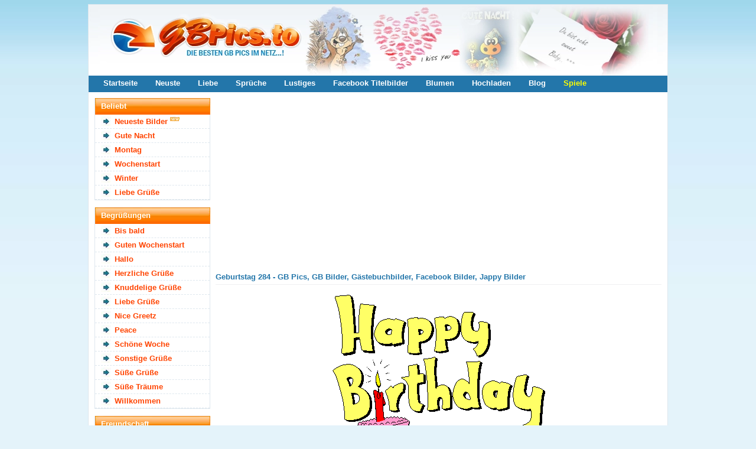

--- FILE ---
content_type: text/html; charset=utf-8
request_url: https://gbpics.to/img-284.html
body_size: 7047
content:

		<!DOCTYPE html>
		<html lang="de">
		<head>
		<meta http-equiv="content-type" content="text/html; charset=utf-8" />
		<meta name="viewport" content="width=device-width; initial-scale=1.0">
		<title>Geburtstag Bild #284 - GB Pics, GB Bilder, Gästebuchbilder, Facebook Bilder, Jappy Bilder</title>
		<meta name="description" content="Geburtstag 284 - GB Pics, GB Bilder, Gästebuchbilder, Facebook Bilder, Jappy Bilder" />
		<meta name="robots" content="index,follow" />	
		
		<link rel="canonical" href="https://gbpics.to/img-284.html">
		
		<meta property="og:title" content="Geburtstag Bild #284" />
		<meta property="og:description" content="Geburtstag Bild #284" />
		<meta property="og:url" content="https://gbpics.to/img-284.html" />
		<meta property="og:image" content="https://gbpics.to/gbpics/geburtstag29.gif" />
		<meta property="og:image:width" content="362" />
		<meta property="og:image:height" content="329" />
		<meta property="og:site_name" content="GBPics.to" />
		<meta property="og:type" content="article" />
		
		<meta name="twitter:card" content="summary_large_image" />
		<meta name="twitter:image" content="https://gbpics.to/gbpics/geburtstag29.gif" />
		<meta name="theme-color" content="#2376aa" />

<link href="https://gbpics.to/data/style.css?v=7" rel="stylesheet" />

<script src="https://cdnjs.cloudflare.com/ajax/libs/jquery/3.7.1/jquery.min.js"></script>
<script defer src="https://cdnjs.cloudflare.com/ajax/libs/SlickNav/1.0.8/jquery.slicknav.min.js"></script>
<script defer src="https://cdnjs.cloudflare.com/ajax/libs/tooltipster/3.3.0/js/jquery.tooltipster.min.js"></script>
<script defer src="https://gbpics.to/data/default.js?v=7"></script>

<link href="https://gbpics.to/favicon.ico" rel="shortcut icon" />


<script async src="https://pagead2.googlesyndication.com/pagead/js/adsbygoogle.js?client=ca-pub-0121729069997529" crossorigin="anonymous"></script><script async src="https://fundingchoicesmessages.google.com/i/pub-0121729069997529?ers=1"></script><script>(function() {function signalGooglefcPresent() {if (!window.frames['googlefcPresent']) {if (document.body) {const iframe = document.createElement('iframe'); iframe.style = 'width: 0; height: 0; border: none; z-index: -1000; left: -1000px; top: -1000px;'; iframe.style.display = 'none'; iframe.name = 'googlefcPresent'; document.body.appendChild(iframe);} else {setTimeout(signalGooglefcPresent, 0);}}}signalGooglefcPresent();})();</script>

</head>
<body>

<div id="content">
	<header id="header">
		
		<div class="logo">
			<a href="https://gbpics.to/"><img src="https://gbpics.to/data/logo.webp" width="980" height="120" alt="GBPics.to" /></a>
		</div>
		
		<div id="menu_header">
			<ul>
				<li><a href="https://gbpics.to/" title="Startseite">Startseite</a></li>
				<li><a href="https://gbpics.to/neueste.html" title="Neuste Bilder">Neuste</a></li>
				<li><a href="https://gbpics.to/liebe-1.html" title="Liebe">Liebe</a></li>
				<li><a href="https://gbpics.to/sprueche-1.html" title="Sprüche">Sprüche</a></li>
				<li><a href="https://gbpics.to/lustiges-1.html" title="Lustiges">Lustiges</a></li>
				<li><a href="https://gbpics.to/facebook-titelbilder-1.html" title="Facebook Titelbilder">Facebook Titelbilder</a></li>
				<li><a href="https://gbpics.to/blumen-1.html" title="Blumen">Blumen</a></li>
				<li><a href="https://gbpics.to/hochladen.html" title="Hochladen">Hochladen</a></li>
				<li><a href="https://gbpics.to/news/" title="Blog">Blog</a></li>
				<li><a href="https://onlinespiele.to/" title="Online Spiele" target="_blank" style="color:yellow">Spiele</a></li>
			</ul>
		</div>
	
	</header>
	
	
	
	<div id="sidebar">
		<div id="slicknav">
		
		<div class="menu">
		<h2>Beliebt</h2>
		<ul>
		<li><a href="https://gbpics.to/neueste.html" title="Neueste Bilder">Neueste Bilder</a> <img src="https://gbpics.to/data/new.webp" width="16" height="16" alt="Neu" title="Neu" /></li><li><a href="https://gbpics.to/gute-nacht-1.html" title="Gute Nacht" >Gute Nacht</a> </li><li><a href="https://gbpics.to/montag-1.html" title="Montag" >Montag</a> </li><li><a href="https://gbpics.to/guten-wochenstart-1.html" title="Wochenstart" >Wochenstart</a> </li><li><a href="https://gbpics.to/winter-1.html" title="Winter" >Winter</a> </li><li><a href="https://gbpics.to/liebe-gruesse-1.html" title="Liebe Grüße">Liebe Grüße</a></li>		</ul>
		</div>

		<div class="menu">
		<h2>Begrüßungen</h2>
		<ul>
		<li><a href="https://gbpics.to/bis-bald-1.html" title="Bis bald">Bis bald</a> </li>
		<li><a href="https://gbpics.to/guten-wochenstart-1.html" title="Guten Wochenstart">Guten Wochenstart</a> </li>
		<li><a href="https://gbpics.to/hallo-1.html" title="Hallo">Hallo</a> </li>
		<li><a href="https://gbpics.to/herzliche-gruesse-1.html" title="Herzliche Grüße">Herzliche Grüße</a> </li>
		<li><a href="https://gbpics.to/knuddelige-gruesse-1.html" title="Knuddelige Grüße">Knuddelige Grüße</a> </li>
		<li><a href="https://gbpics.to/liebe-gruesse-1.html" title="Liebe Grüße">Liebe Grüße</a> </li>
		<li><a href="https://gbpics.to/nice-greetz-1.html" title="Nice Greetz">Nice Greetz</a> </li>
		<li><a href="https://gbpics.to/peace-1.html" title="Peace">Peace</a> </li>
		<li><a href="https://gbpics.to/schoene-woche-1.html" title="Schöne Woche">Schöne Woche</a> </li>
		<li><a href="https://gbpics.to/sonstige-gruesse-1.html" title="Sonstige Grüße">Sonstige Grüße</a> </li>
		<li><a href="https://gbpics.to/suesse-gruesse-1.html" title="Süße Grüße">Süße Grüße</a> </li>
		<li><a href="https://gbpics.to/suesse-traeume-1.html" title="Süße Träume">Süße Träume</a> </li>
		<li><a href="https://gbpics.to/willkommen-1.html" title="Willkommen">Willkommen</a> </li>
		</ul>
		</div>

		<div class="menu">
		<h2>Freundschaft</h2>
		<ul>
		<li><a href="https://gbpics.to/bitte-1.html" title="Bitte">Bitte</a> </li>
		<li><a href="https://gbpics.to/blumen-1.html" title="Blumen">Blumen</a> </li>
		<li><a href="https://gbpics.to/blumen-fuer-dich-1.html" title="Blumen für Dich">Blumen für Dich</a> </li>
		<li><a href="https://gbpics.to/danke-1.html" title="Danke">Danke</a> </li>
		<li><a href="https://gbpics.to/danke-fuer-dein-eintrag-1.html" title="Danke für dein Eintrag">Danke für dein Eintrag</a> </li>
		<li><a href="https://gbpics.to/du-bist-suess-1.html" title="Du bist süß">Du bist süß</a> </li>
		<li><a href="https://gbpics.to/du-bist-was-besonderes-1.html" title="Du bist was besonderes">Du bist was besonderes</a> </li>
		<li><a href="https://gbpics.to/sorry-1.html" title="Entschuldigung">Entschuldigung</a> </li>
		<li><a href="https://gbpics.to/freundschaft-1.html" title="Freundschaft">Freundschaft</a> </li>
		<li><a href="https://gbpics.to/gluecksbringer-1.html" title="Glücksbringer">Glücksbringer</a> </li>
		<li><a href="https://gbpics.to/gute-besserung-1.html" title="Gute Besserung">Gute Besserung</a> </li>
		<li><a href="https://gbpics.to/ich-bin-immer-fuer-dich-da-1.html" title="Ich bin immer für Dich da">Ich bin immer für Dich da</a> </li>
		<li><a href="https://gbpics.to/ich-mag-dich-1.html" title="Ich mag Dich">Ich mag Dich</a> </li>
		<li><a href="https://gbpics.to/kaffee-1.html" title="Kaffee">Kaffee</a> </li>
		<li><a href="https://gbpics.to/nettigkeiten-1.html" title="Nettigkeiten">Nettigkeiten</a> </li>
		<li><a href="https://gbpics.to/relax-1.html" title="Relax">Relax</a> </li>
		<li><a href="https://gbpics.to/schoen-dass-es-dich-gibt-1.html" title="Schön, dass es Dich gibt">Schön, dass es Dich gibt</a> </li>
		<li><a href="https://gbpics.to/sorry-1.html" title="Sorry">Sorry</a> </li>
		</ul>
		</div>

		<div class="menu">
		<h2>Gefühle / Emotionen</h2>
		<ul>
		<li><a href="https://gbpics.to/angst-1.html" title="Angst">Angst</a> </li>
		<li><a href="https://gbpics.to/freude-1.html" title="Freude">Freude</a> </li>
		<li><a href="https://gbpics.to/miss-you-1.html" title="Miss you">Miss you</a> </li>
		<li><a href="https://gbpics.to/traurigkeit-1.html" title="Traurigkeit">Traurigkeit</a> </li>
		</ul>
		</div>

		<div class="menu">
		<h2>Tageszeiten</h2>
		<ul>
		<li><a href="https://gbpics.to/guten-morgen-1.html" title="Guten Morgen">Guten Morgen</a> </li>
		<li><a href="https://gbpics.to/schoenen-tag-1.html" title="Schönen Tag">Schönen Tag</a> </li>
		<li><a href="https://gbpics.to/nachmittag-1.html" title="Nachmittag">Nachmittag</a> </li>
		<li><a href="https://gbpics.to/schoenen-abend-1.html" title="Schönen Abend">Schönen Abend</a> </li>
		<li><a href="https://gbpics.to/gute-nacht-1.html" title="Gute Nacht">Gute Nacht</a> </li>
		</ul>
		</div>

		<div class="menu">
		<h2>Wochentage</h2>
		<ul>
		<li><a href="https://gbpics.to/montag-1.html" title="Montag">Montag</a> </li>
		<li><a href="https://gbpics.to/dienstag-1.html" title="Dienstag">Dienstag</a> </li>
		<li><a href="https://gbpics.to/mittwoch-1.html" title="Mittwoch">Mittwoch</a> </li>
		<li><a href="https://gbpics.to/donnerstag-1.html" title="Donnerstag">Donnerstag</a> </li>
		<li><a href="https://gbpics.to/freitag-1.html" title="Freitag">Freitag</a> </li>
		<li><a href="https://gbpics.to/samstag-1.html" title="Samstag">Samstag</a> </li>
		<li><a href="https://gbpics.to/sonntag-1.html" title="Sonntag">Sonntag</a> </li>
		<li><a href="https://gbpics.to/wochenende-1.html" title="Wochenende">Wochenende</a> </li>
		</ul>
		</div>

		<div class="menu">
		<h2>Jahreszeiten</h2>
		<ul>
		<li><a href="https://gbpics.to/fruehling-1.html" title="Frühling">Frühling</a> </li>
		<li><a href="https://gbpics.to/sommer-1.html" title="Sommer">Sommer</a> </li>
		<li><a href="https://gbpics.to/sommeranfang-1.html" title="Sommeranfang">Sommeranfang</a> </li>
		<li><a href="https://gbpics.to/herbst-1.html" title="Herbst">Herbst</a> </li>
		<li><a href="https://gbpics.to/winter-1.html" title="Winter">Winter</a> </li>
		</ul>
		</div>

		<div class="menu">
		<h2>Zeitumstellung</h2>
		<ul>
		<li><small>29.03 -</small> <a href="https://gbpics.to/sommerzeit-1.html" title="Sommerzeit">Sommerzeit</a> </li>
		<li><small>25.10 -</small> <a href="https://gbpics.to/winterzeit-1.html" title="Winterzeit">Winterzeit</a> </li>
		</ul>
		</div>

		<div class="menu">
		<h2>Liebe</h2>
		<ul>
		<li><a href="https://gbpics.to/herzen-1.html" title="Herzen">Herzen</a> </li>
		<li><a href="https://gbpics.to/i-love-you-1.html" title="I Love You">I Love You</a> </li>
		<li><a href="https://gbpics.to/ich-hab-dich-lieb-1.html" title="Ich hab Dich lieb">Ich hab Dich lieb</a> </li>
		<li><a href="https://gbpics.to/kuesse-1.html" title="Küsse">Küsse</a> </li>
		<li><a href="https://gbpics.to/liebe-1.html" title="Liebe">Liebe</a> </li>
		<li><a href="https://gbpics.to/liebe-ist-1.html" title="Liebe ist...">Liebe ist...</a> </li>
		<li><a href="https://gbpics.to/sehnsucht-1.html" title="Sehnsucht">Sehnsucht</a> </li>
		</ul>
		</div>

		<div class="menu">
		<h2>Gemischtes</h2>
		<ul>
		<li><a href="https://gbpics.to/abschied-1.html" title="Abschied">Abschied</a> </li>
		<li><a href="https://gbpics.to/heisse-schokolade-1.html" title="Heiße Schokolade">Heiße Schokolade</a> </li>
		<li><a href="https://gbpics.to/musik-1.html" title="Musik">Musik</a> </li>
		<li><a href="https://gbpics.to/profilschleicher-1.html" title="Profilschleicher">Profilschleicher</a> </li>
		<li><a href="https://gbpics.to/sisters-1.html" title="Sisters">Sisters</a> </li>
		<li><a href="https://gbpics.to/sprueche-1.html" title="Sprüche">Sprüche</a> </li>
		<li><a href="https://gbpics.to/sternzeichen-1.html" title="Sternzeichen">Sternzeichen</a> </li>
		<li><a href="https://gbpics.to/trost-1.html" title="Trost">Trost</a> </li>
		<li><a href="https://gbpics.to/umzug-1.html" title="Umzug">Umzug</a> </li>
		<li><a href="https://gbpics.to/yolo-1.html" title="YOLO">YOLO</a> </li>
		</ul>
		</div>

		<div class="menu">
		<h2>Bilder und Fotos</h2>
		<ul>
		<li><a href="https://gbpics.to/augen-1.html" title="Augen">Augen</a> </li>
		<li><a href="https://gbpics.to/collage-1.html" title="Collage">Collage</a> </li>
		<li><a href="https://gbpics.to/facebook-titelbilder-1.html" title="Facebook Titelbilder">Facebook Titelbilder</a> </li>
		<li><a href="https://gbpics.to/gitarren-1.html" title="Gitarren">Gitarren</a> </li>
		<li><a href="https://gbpics.to/kerzen-1.html" title="Kerzen">Kerzen</a> </li>
		<li><a href="https://gbpics.to/lippen-1.html" title="Lippen">Lippen</a> </li>
		<li><a href="https://gbpics.to/regenbogen-1.html" title="Regenbogen">Regenbogen</a> </li>
		<li><a href="https://gbpics.to/sterne-1.html" title="Sterne">Sterne</a> </li>
		<li><a href="https://gbpics.to/wuerfel-1.html" title="Würfel">Würfel</a> </li>
		</ul>
		</div>

		<div class="menu">
		<h2>Lustiges</h2>
		<ul>
		<li><a href="https://gbpics.to/chuck-norris-1.html" title="Chuck Norris">Chuck Norris</a> </li>
		<li><a href="https://gbpics.to/lustige-animationen-1.html" title="Lustige Animationen">Lustige Animationen</a> </li>
		<li><a href="https://gbpics.to/lustiges-1.html" title="Lustiges">Lustiges</a> </li>
		</ul>
		</div>

		<div class="menu">
		<h2>Feste / Anlässe</h2>
		<ul>
		<li><small>06.01 -</small> <a href="https://gbpics.to/heilige-drei-koenige-1.html" title="Heilige Drei Könige">Heilige Drei Könige</a> </li>
		
		<li><small>14.02 -</small> <a href="https://gbpics.to/valentinstag-1.html" title="Valentinstag">Valentinstag</a> </li>
		<li><small>12.02 -</small> <a href="https://gbpics.to/karneval-1.html" title="Karneval">Karneval</a> </li>
		
		
		
		<li><small>16.02 -</small> <a href="https://gbpics.to/rosenmontag-1.html" title="Rosenmontag">Rosenmontag</a> </li>
		<li><small>18.02 -</small> <a href="https://gbpics.to/aschermittwoch-1.html" title="Aschermittwoch">Aschermittwoch</a> </li>
		<li><small>08.03 -</small> <a href="https://gbpics.to/frauentag-1.html" title="Frauentag">Frauentag</a> </li>
		
		
		
		<li><small>01.04 -</small> <a href="https://gbpics.to/april-april-1.html" title="April April">April April</a> </li>
		<li><small>02.04 -</small> <a href="https://gbpics.to/gruendonnerstag-1.html" title="Gründonnerstag">Gründonnerstag</a> </li>
		<li><small>03.04 -</small> <a href="https://gbpics.to/karfreitag-1.html" title="Karfreitag">Karfreitag</a> </li>
		<li><small>04.04 -</small> <a href="https://gbpics.to/ostern-1.html" title="Ostern">Ostern</a> </li>
		
		
		
		
		<li><small>01.05 -</small> <a href="https://gbpics.to/1-mai-1.html" title="1. Mai">1. Mai</a> </li>
		<li><small>10.05 -</small> <a href="https://gbpics.to/muttertag-1.html" title="Muttertag">Muttertag</a> </li>
		<li><small>14.05 -</small> <a href="https://gbpics.to/vatertag-1.html" title="Vatertag">Vatertag</a> </li>
		

		<li><small>24.05 -</small> <a href="https://gbpics.to/pfingsten-1.html" title="Pfingsten">Pfingsten</a> </li>
		<li><small>04.06 -</small> <a href="https://gbpics.to/fronleichnam-1.html" title="Fronleichnam">Fronleichnam</a> </li>
		
		
		<li><small>13.02 -</small> <a href="https://gbpics.to/freitag-der-13-1.html" title="Freitag der 13.">Freitag der 13.</a> </li>
		<li><small>19.09 -</small> <a href="https://gbpics.to/oktoberfest-1.html" title="Oktoberfest">Oktoberfest</a> </li>
		
		
		<li><small>31.10 -</small> <a href="https://gbpics.to/halloween-1.html" title="Halloween">Halloween</a> </li>
		
		
		<li><small>29.11 -</small> <a href="https://gbpics.to/1-advent-1.html" title="1. Advent">1. Advent</a> </li>
		<li><small>06.12 -</small> <a href="https://gbpics.to/nikolaus-1.html" title="Nikolaus">Nikolaus</a> </li>
		<li><small>06.12 -</small> <a href="https://gbpics.to/2-advent-1.html" title="2. Advent">2. Advent</a> </li>
		<li><small>13.12 -</small> <a href="https://gbpics.to/3-advent-1.html" title="3. Advent">3. Advent</a> </li>
		<li><small>20.12 -</small> <a href="https://gbpics.to/4-advent-1.html" title="4. Advent">4. Advent</a> </li>
		<li><small>04.12 -</small> <a href="https://gbpics.to/chanukka-1.html" title="Chanukka">Chanukka</a> </li>
		<li><small>20.12 -</small> <a href="https://gbpics.to/weihnachten-1.html" title="Weihnachten">Weihnachten</a> </li>
		<li><small>31.12 -</small> <a href="https://gbpics.to/silvester-1.html" title="Silvester">Silvester</a> </li>
		<li><a href="https://gbpics.to/alkohol-und-party-1.html" title="Alkohol &amp; Party">Alkohol &amp; Party</a> </li>
		<li><a href="https://gbpics.to/einladung-1.html" title="Einladung">Einladung</a> </li>
		<li><a href="https://gbpics.to/geburt-1.html" title="Geburt">Geburt</a> </li>
		<li><a href="https://gbpics.to/geburtstag-1.html" title="Geburtstag">Geburtstag</a> </li>
		<li><a href="https://gbpics.to/geburtstag-nachtraeglich-1.html" title="Geburtstag nachträglich">Geburtstag nachträglich</a> </li>
		<li><a href="https://gbpics.to/hochzeit-1.html" title="Hochzeit">Hochzeit</a> </li>
		<li><a href="https://gbpics.to/jahrestag-1.html" title="Jahrestag">Jahrestag</a> </li>
		<li><a href="https://gbpics.to/pruefung-1.html" title="Prüfung">Prüfung</a> </li>
		<li><a href="https://gbpics.to/schwangerschaft-1.html" title="Schwangerschaft">Schwangerschaft</a> </li>
		<li><a href="https://gbpics.to/schulanfang-1.html" title="Schulanfang">Schulanfang</a> </li>
		<li><a href="https://gbpics.to/urlaub-1.html" title="Urlaub">Urlaub</a> </li>
		<li><a href="https://gbpics.to/verlobung-1.html" title="Verlobung">Verlobung</a> </li>
		</ul>
		</div>

		<div class="menu">
		<h2>Fantasy</h2>
		<ul>
		<li><a href="https://gbpics.to/drachen-1.html" title="Drachen">Drachen</a> </li>
		<li><a href="https://gbpics.to/einhoerner-1.html" title="Einhörner">Einhörner</a> </li>
		<li><a href="https://gbpics.to/elfen-und-feen-1.html" title="Elfen und Feen">Elfen und Feen</a> </li>
		<li><a href="https://gbpics.to/engel-1.html" title="Engel">Engel</a> </li>
		<li><a href="https://gbpics.to/meerjungfrauen-1.html" title="Meerjungfrauen">Meerjungfrauen</a> </li>
		</ul>
		</div>

		<div class="menu">
		<h2>Comicfiguren</h2>
		<ul>
		<li><a href="https://gbpics.to/bambi-1.html" title="Bambi">Bambi</a> </li>
		<li><a href="https://gbpics.to/betty-boop-1.html" title="Betty Boop">Betty Boop</a> </li>
		<li><a href="https://gbpics.to/bratz-1.html" title="Bratz">Bratz</a> </li>
		<li><a href="https://gbpics.to/chicaloca-1.html" title="Chicaloca">Chicaloca</a> </li>
		<li><a href="https://gbpics.to/die-gluecksbaerchis-1.html" title="Die Glücksbärchis">Die Glücksbärchis</a> </li>
		<li><a href="https://gbpics.to/dumbo-1.html" title="Dumbo">Dumbo</a> </li>
		<li><a href="https://gbpics.to/emily-erdbeer-1.html" title="Emily Erdbeer">Emily Erdbeer</a> </li>
		<li><a href="https://gbpics.to/emily-the-strange-1.html" title="Emily the Strange">Emily the Strange</a> </li>
		<li><a href="https://gbpics.to/hello-kitty-1.html" title="Hello Kitty">Hello Kitty</a> </li>
		<li><a href="https://gbpics.to/kaetzchen-marie-1.html" title="Kätzchen Marie">Kätzchen Marie</a> </li>
		<li><a href="https://gbpics.to/little-twin-stars-1.html" title="Little Twin Stars">Little Twin Stars</a> </li>
		<li><a href="https://gbpics.to/my-melody-1.html" title="My Melody">My Melody</a> </li>
		<li><a href="https://gbpics.to/pandapple-1.html" title="Pandapple">Pandapple</a> </li>
		<li><a href="https://gbpics.to/pu-der-baer-1.html" title="Pu der Bär">Pu der Bär</a> </li>
		<li><a href="https://gbpics.to/pucca-1.html" title="Pucca">Pucca</a> </li>
		<li><a href="https://gbpics.to/rosarote-panther-1.html" title="Rosarote Panther">Rosarote Panther</a> </li>
		<li><a href="https://gbpics.to/tinkerbell-1.html" title="Tinkerbell">Tinkerbell</a> </li>
		<li><a href="https://gbpics.to/tweety-1.html" title="Tweety">Tweety</a> </li>
		</ul>
		</div>

		<div class="menu">
		<h2>Tiere</h2>
		<ul>
		<li><a href="https://gbpics.to/adler-1.html" title="Adler">Adler</a> </li>
		<li><a href="https://gbpics.to/delfine-1.html" title="Delfine">Delfine</a> </li>
		<li><a href="https://gbpics.to/hunde-1.html" title="Hunde">Hunde</a> </li>
		<li><a href="https://gbpics.to/katzen-1.html" title="Katzen">Katzen</a> </li>
		<li><a href="https://gbpics.to/knut-eisbaer-1.html" title="Knut Eisbär">Knut Eisbär</a> </li>
		<li><a href="https://gbpics.to/pferde-1.html" title="Pferde">Pferde</a> </li>
		<li><a href="https://gbpics.to/schmetterlinge-1.html" title="Schmetterlinge">Schmetterlinge</a> </li>
		<li><a href="https://gbpics.to/tiger-1.html" title="Tiger">Tiger</a> </li>
		<li><a href="https://gbpics.to/voegel-1.html" title="Vögel">Vögel</a> </li>
		<li><a href="https://gbpics.to/woelfe-1.html" title="Wölfe">Wölfe</a> </li>
		</ul>
		</div>

		<div class="menu">
		<h2>Marken</h2>
		<ul>
		<li><a href="https://gbpics.to/converse-1.html" title="Converse">Converse</a> </li>
		<li><a href="https://gbpics.to/ed-hardy-1.html" title="Ed Hardy">Ed Hardy</a> </li>
		<li><a href="https://gbpics.to/paul-frank-1.html" title="Paul Frank">Paul Frank</a> </li>
		</ul>
		</div>

		<div class="menu">
		<h2>Stars</h2>
		<ul>
		<li><a href="https://gbpics.to/amy-winehouse-1.html" title="Amy Winehouse">Amy Winehouse</a> </li>
		<li><a href="https://gbpics.to/angelina-jolie-1.html" title="Angelina Jolie">Angelina Jolie</a> </li>
		<li><a href="https://gbpics.to/avril-lavigne-1.html" title="Avril Lavigne">Avril Lavigne</a> </li>
		<li><a href="https://gbpics.to/beyonce-1.html" title="Beyonce">Beyonce</a> </li>
		<li><a href="https://gbpics.to/boehse-onkelz-1.html" title="Böhse Onkelz">Böhse Onkelz</a> </li>
		<li><a href="https://gbpics.to/boyzone-1.html" title="Boyzone">Boyzone</a> </li>
		<li><a href="https://gbpics.to/britney-spears-1.html" title="Britney Spears">Britney Spears</a> </li>
		<li><a href="https://gbpics.to/brittany-murphy-1.html" title="Brittany Murphy">Brittany Murphy</a> </li>
		<li><a href="https://gbpics.to/christina-aguilera-1.html" title="Christina Aguilera">Christina Aguilera</a> </li>
		<li><a href="https://gbpics.to/daniel-schuhmacher-1.html" title="Daniel Schuhmacher">Daniel Schuhmacher</a> </li>
		<li><a href="https://gbpics.to/evanescence-1.html" title="Evanescence">Evanescence</a> </li>
		<li><a href="https://gbpics.to/jonas-brothers-1.html" title="Jonas Brothers">Jonas Brothers</a> </li>
		<li><a href="https://gbpics.to/justin-bieber-1.html" title="Justin Bieber">Justin Bieber</a> </li>
		<li><a href="https://gbpics.to/lady-gaga-1.html" title="Lady Gaga">Lady Gaga</a> </li>
		<li><a href="https://gbpics.to/leslie-nielson-1.html" title="Leslie Nielson">Leslie Nielson</a> </li>
		<li><a href="https://gbpics.to/madonna-1.html" title="Madonna">Madonna</a> </li>
		<li><a href="https://gbpics.to/menowin-froehlich-1.html" title="Menowin Fröhlich">Menowin Fröhlich</a> </li>
		<li><a href="https://gbpics.to/michael-jackson-1.html" title="Michael Jackson">Michael Jackson</a> </li>
		<li><a href="https://gbpics.to/patrick-swayze-1.html" title="Patrick Swayze">Patrick Swayze</a> </li>
		<li><a href="https://gbpics.to/pietro-lombardi-1.html" title="Pietro Lombardi">Pietro Lombardi</a> </li>
		<li><a href="https://gbpics.to/rihanna-1.html" title="Rihanna">Rihanna</a> </li>
		<li><a href="https://gbpics.to/sarah-engels-1.html" title="Sarah Engels">Sarah Engels</a> </li>
		<li><a href="https://gbpics.to/selena-gomez-1.html" title="Selena Gomez">Selena Gomez</a> </li>
		<li><a href="https://gbpics.to/tokio-hotel-1.html" title="Tokio Hotel">Tokio Hotel</a> </li>
		</ul>
		</div>

		<div class="menu">
		<h2>TV Serien</h2>
		<ul>
		<li><a href="https://gbpics.to/domo-1.html" title="Domo">Domo</a> </li>
		<li><a href="https://gbpics.to/hannah-montana-1.html" title="Hannah Montana">Hannah Montana</a> </li>
		<li><a href="https://gbpics.to/mr-bean-1.html" title="Mr. Bean">Mr. Bean</a> </li>
		<li><a href="https://gbpics.to/naruto-1.html" title="Naruto">Naruto</a> </li>
		<li><a href="https://gbpics.to/powerpuff-girls-1.html" title="Powerpuff Girls">Powerpuff Girls</a> </li>
		<li><a href="https://gbpics.to/simpsons-1.html" title="Simpsons">Simpsons</a> </li>
		<li><a href="https://gbpics.to/spongebob-1.html" title="Spongebob">Spongebob</a> </li>
		<li><a href="https://gbpics.to/the-mentalist-1.html" title="The Mentalist">The Mentalist</a> </li>
		<li><a href="https://gbpics.to/ultraman-1.html" title="Ultraman">Ultraman</a> </li>
		</ul>
		</div>

		<div class="menu">
		<h2>Filme</h2>
		<ul>
		<li><a href="https://gbpics.to/avatar-1.html" title="Avatar">Avatar</a> </li>
		<li><a href="https://gbpics.to/camp-rock-1.html" title="Camp Rock">Camp Rock</a> </li>
		<li><a href="https://gbpics.to/high-school-musical-1.html" title="High School Musical">High School Musical</a> </li>
		<li><a href="https://gbpics.to/new-moon-1.html" title="New Moon">New Moon</a> </li>
		<li><a href="https://gbpics.to/titanic-1.html" title="Titanic">Titanic</a> </li>
		<li><a href="https://gbpics.to/twilight-1.html" title="Twilight">Twilight</a> </li>
		<li><a href="https://gbpics.to/twilight-eclipse-1.html" title="Twilight Eclipse">Twilight Eclipse</a> </li>
		</ul>
		</div>

		<div class="menu">
		<h2>Sport</h2>
		<ul>
		<li><a href="https://gbpics.to/fussball-em-1.html" title="Fußball EM">Fußball EM</a> </li>
		<li><a href="https://gbpics.to/fussball-wm-1.html" title="Fußball WM">Fußball WM</a> </li>
		</ul>
		</div>

		<div class="menu">
		<h2>Städte</h2>
		<ul>
		<li><a href="https://gbpics.to/berlin-1.html" title="Berlin">Berlin</a> </li>
		<li><a href="https://gbpics.to/dresden-1.html" title="Dresden">Dresden</a> </li>
		<li><a href="https://gbpics.to/duesseldorf-1.html" title="Düsseldorf">Düsseldorf</a> </li>
		<li><a href="https://gbpics.to/hamburg-1.html" title="Hamburg">Hamburg</a> </li>
		<li><a href="https://gbpics.to/koeln-1.html" title="Köln">Köln</a> </li>
		</ul>
		</div>
	</div>
		
		
		
		
		<div style="padding-left:18px">
<script async src="https://pagead2.googlesyndication.com/pagead/js/adsbygoogle.js?client=ca-pub-0121729069997529"
     crossorigin="anonymous"></script>
<!-- gbpics.to skyscraper v3 -->
<ins class="adsbygoogle"
     style="display:block"
     data-ad-client="ca-pub-0121729069997529"
     data-ad-slot="2684539106"
     data-ad-format="auto"
     data-full-width-responsive="true"></ins>
<script>
     (adsbygoogle = window.adsbygoogle || []).push({});
</script>
		</div>		
		

	</div>
	
	
	
	<section id="main">
	
	

<div style="clear:left"></div>
		<div class="ad336">
<script async src="https://pagead2.googlesyndication.com/pagead/js/adsbygoogle.js?client=ca-pub-0121729069997529"
     crossorigin="anonymous"></script>
<!-- gbpics.to rectangle top left v3 -->
<ins class="adsbygoogle"
     style="display:block"
     data-ad-client="ca-pub-0121729069997529"
     data-ad-slot="7627849101"
     data-ad-format="auto"
     data-full-width-responsive="true"></ins>
<script>
     (adsbygoogle = window.adsbygoogle || []).push({});
</script>

		</div>
		
		<div class="ad336 ad336-right">
<script async src="https://pagead2.googlesyndication.com/pagead/js/adsbygoogle.js?client=ca-pub-0121729069997529"
     crossorigin="anonymous"></script>
<!-- gbpics.to rectangle top right v3 -->
<ins class="adsbygoogle"
     style="display:block"
     data-ad-client="ca-pub-0121729069997529"
     data-ad-slot="3058048703"
     data-ad-format="auto"
     data-full-width-responsive="true"></ins>
<script>
     (adsbygoogle = window.adsbygoogle || []).push({});
</script>
		</div>
		<div style="clear:left"></div><h1>Geburtstag 284 - GB Pics, GB Bilder, Gästebuchbilder, Facebook Bilder, Jappy Bilder</h1>
		<br />
		<div class="pic">
			<img class="image" src="https://gbpics.to/gbpics/geburtstag29.gif" height="329" width="362" alt="Geburtstag" title="Geburtstag" />
			
			<div class="codes">
		
				<div class="codeinfo">Code für Jappy und <a href="#" onclick="return false" class="tooltip" title="Code für Jappy, MV-Spion, SnapScouts, Urbanite, Brieffreunde, Xhodon, Jux, Bigpoint, Dampfer, Eraffe, OnlyParty, Partynet, Freundewelt und für ein Forum.">andere:</a></div>
				<textarea id="code_bb0" rows="2" cols="55" readonly="readonly" onclick="this.focus();this.select()">[url=https://gbpics.to/][img]https://gbpics.to/gbpics/geburtstag29.gif[/img][/url]
[url=https://gbpics.to/]GB Pics[/url] - [url=https://onlinespiele.to/]JETZT gratis Spiele spielen![/url]</textarea>
				<button id="code_bb0_button" onclick="copy_clipboard('code_bb0')" class="zeroclip">code kopieren</button>
				
				
				<div class="codeinfo">Code für Blogs und <a href="#" onclick="return false" class="tooltip" title="Code für Kwick, MySpace, Nitestar, Spigo, Gimy, nPage, Joinr, Dogspot, Vivatier, Jamba, Tagged, Spielmit, Bebo, Yubbi und für deine Homepage.">andere:</a></div>
				<textarea id="code_html0" rows="2" cols="55" readonly="readonly" onclick="this.focus();this.select()">&lt;a href=&quot;https://gbpics.to/&quot; target=&quot;_blank&quot;&gt;&lt;img src=&quot;https://gbpics.to/gbpics/geburtstag29.gif&quot; border=&quot;0&quot; alt=&quot;Geburtstag&quot; /&gt;&lt;/a&gt;&lt;br /&gt;
&lt;a href=&quot;https://gbpics.to/&quot; target=&quot;_blank&quot;&gt;GB Bilder&lt;/a&gt; - &lt;a href=&quot;https://onlinespiele.to/&quot; target=&quot;_blank&quot;&gt;Flash Spiele&lt;/a&gt;</textarea>
				<button id="code_html0_button" onclick="copy_clipboard('code_html0')" class="zeroclip">code kopieren</button>
				
				
				<div style="clear:left"></div>

				<div class="social">
					
	<a href="https://www.facebook.com/sharer/sharer.php?u=https%3A%2F%2Fgbpics.to%2Fgbpics%2Fgeburtstag29.gif" target="_blank" title="Facebook"><img src="https://gbpics.to/data/facebook.webp" width="32" height="32" alt="Facebook" /></a>
	<a href="https://twitter.com/intent/tweet?text=Bild%20f%C3%BCr%20dich%3A%20https%3A%2F%2Fgbpics.to%2Fimg-284.html" target="_blank" title="Twitter"><img src="https://gbpics.to/data/twitter.webp" width="32" height="32" alt="Twitter" /></a>
	<a href="https://api.whatsapp.com/send?text=Bild%20f%C3%BCr%20dich%3A%20https%3A%2F%2Fgbpics.to%2Fimg-284.html" target="_blank" title="WhatsApp"><img src="https://gbpics.to/data/whatsapp.webp" width="32" height="32" alt="WhatsApp" /></a>
	<a href="/cdn-cgi/l/email-protection#f9c68a8c9b939c9a8dc4bb90959ddccbc99fdcbacadcbbba8bdccbc99d909a91df9b969d80c4918d8d898adccab8dccbbfdccbbf9e9b89909a8ad78d96dccbbf90949ed4cbc1cdd7918d9495" target="_blank" title="E-Mail"><img src="https://gbpics.to/data/email.webp" width="32" height="32" alt="E-Mail" /></a>
	
				</div>

			</div>
		</div><div id="related_cats"><p>Besuche auch unbedingt: <a href="trost-1.html" title="Trost">Trost</a> - <a href="sorry-1.html" title="Sorry">Sorry</a> - <a href="kerzen-1.html" title="Kerzen">Kerzen</a> - <a href="gluecksbringer-1.html" title="Glücksbringer">Glücksbringer</a> - <a href="augen-1.html" title="Augen">Augen</a> - <a href="mr-bean-1.html" title="Mr. Bean">Mr. Bean</a></p></div><div style="clear:left"></div>
		
		<div class="ad336">
<script data-cfasync="false" src="/cdn-cgi/scripts/5c5dd728/cloudflare-static/email-decode.min.js"></script><script async src="https://pagead2.googlesyndication.com/pagead/js/adsbygoogle.js?client=ca-pub-0121729069997529"
     crossorigin="anonymous"></script>
<!-- gbpics.to responsive rectangle bottom left v3 -->
<ins class="adsbygoogle"
     style="display:block"
     data-ad-client="ca-pub-0121729069997529"
     data-ad-slot="6734145507"
     data-ad-format="auto"
     data-full-width-responsive="true"></ins>
<script>
     (adsbygoogle = window.adsbygoogle || []).push({});
</script>
		</div>
		
		
		<div class="ad336 ad336-right">
<script async src="https://pagead2.googlesyndication.com/pagead/js/adsbygoogle.js?client=ca-pub-0121729069997529"
     crossorigin="anonymous"></script>
<!-- gbpics.to responsive rectangle bottom right v3 -->
<ins class="adsbygoogle"
     style="display:block"
     data-ad-client="ca-pub-0121729069997529"
     data-ad-slot="3233807779"
     data-ad-format="auto"
     data-full-width-responsive="true"></ins>
<script>
     (adsbygoogle = window.adsbygoogle || []).push({});
</script>
		</div>
		
		<div style="clear:left"></div>	

	</section>


	<div style="clear:both"></div>
		
		
	<footer id="footer">
		<span>
			&copy; 2026 GBPics.to - <a href="https://gbpics.to/kontakt.html">Impressum</a> -
			<a href="https://gbpics.to/regeln.html">Regeln</a> -
			<a href="https://gbpics.to/hochladen.html">Hochladen</a> -
			<a href="https://gbpics.to/news/">Blog</a>
		</span>
	</footer>
		
</div>





<!-- Google tag (gtag.js) -->
<script async src="https://www.googletagmanager.com/gtag/js?id=G-JKDSX6B116"></script>
<script>
  window.dataLayer = window.dataLayer || [];
  function gtag(){dataLayer.push(arguments);}
  gtag('js', new Date());

  gtag('config', 'G-JKDSX6B116');
</script>


<script defer src="https://static.cloudflareinsights.com/beacon.min.js/vcd15cbe7772f49c399c6a5babf22c1241717689176015" integrity="sha512-ZpsOmlRQV6y907TI0dKBHq9Md29nnaEIPlkf84rnaERnq6zvWvPUqr2ft8M1aS28oN72PdrCzSjY4U6VaAw1EQ==" data-cf-beacon='{"version":"2024.11.0","token":"0c63246e7fb845afa091c32210162b32","r":1,"server_timing":{"name":{"cfCacheStatus":true,"cfEdge":true,"cfExtPri":true,"cfL4":true,"cfOrigin":true,"cfSpeedBrain":true},"location_startswith":null}}' crossorigin="anonymous"></script>
</body>
</html>

--- FILE ---
content_type: text/html; charset=utf-8
request_url: https://www.google.com/recaptcha/api2/aframe
body_size: 263
content:
<!DOCTYPE HTML><html><head><meta http-equiv="content-type" content="text/html; charset=UTF-8"></head><body><script nonce="DmOAnA0iDQPE-2e_dO3pMQ">/** Anti-fraud and anti-abuse applications only. See google.com/recaptcha */ try{var clients={'sodar':'https://pagead2.googlesyndication.com/pagead/sodar?'};window.addEventListener("message",function(a){try{if(a.source===window.parent){var b=JSON.parse(a.data);var c=clients[b['id']];if(c){var d=document.createElement('img');d.src=c+b['params']+'&rc='+(localStorage.getItem("rc::a")?sessionStorage.getItem("rc::b"):"");window.document.body.appendChild(d);sessionStorage.setItem("rc::e",parseInt(sessionStorage.getItem("rc::e")||0)+1);localStorage.setItem("rc::h",'1769385085508');}}}catch(b){}});window.parent.postMessage("_grecaptcha_ready", "*");}catch(b){}</script></body></html>

--- FILE ---
content_type: application/javascript; charset=utf-8
request_url: https://fundingchoicesmessages.google.com/f/AGSKWxWqChBr5X9QZqy2ZGtoMTlI9Y-S2HNM_CDL8vU23jHQHxkZBlGqDnoflrrl1P-v0ZlT_D33s4t1k5u4--GADPS_6ogHqX8tVmxypuirryawFJ4sfJXpDJy9BLhHY5EO6MzGUu6WqphRTjwzgNw9KRZVasxNmzA4_r1lPdMAUo9P521yr5ykjQZzZwD_/__pushads./banner_ad_/adrectanglebanner?&adnet=.480x60_
body_size: -1288
content:
window['347e011a-5cec-42db-b04a-10290e83e1f4'] = true;